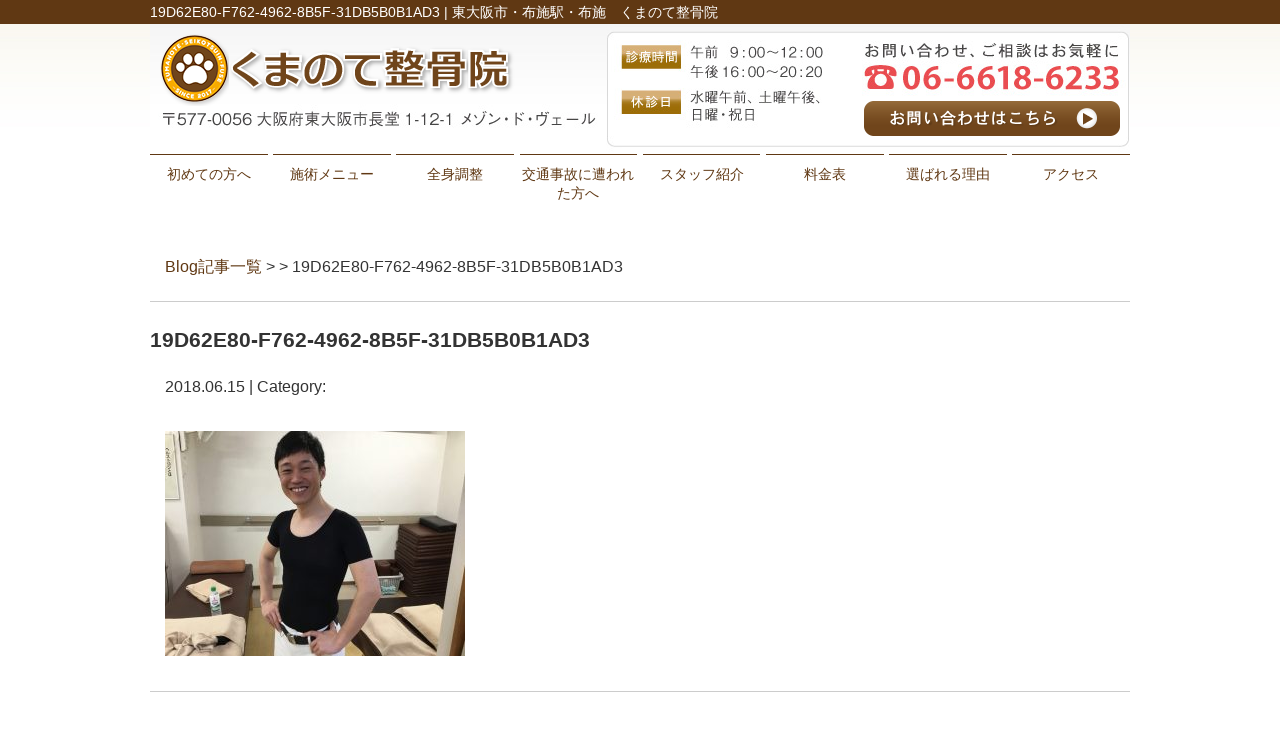

--- FILE ---
content_type: text/html; charset=UTF-8
request_url: https://kumanote-seikotsuin.com/19d62e80-f762-4962-8b5f-31db5b0b1ad3
body_size: 6278
content:
<!DOCTYPE html>
<html lang="ja">
<head>

<!-- Google Tag Manager -->
<script>(function(w,d,s,l,i){w[l]=w[l]||[];w[l].push({'gtm.start':
new Date().getTime(),event:'gtm.js'});var f=d.getElementsByTagName(s)[0],
j=d.createElement(s),dl=l!='dataLayer'?'&l='+l:'';j.async=true;j.src=
'https://www.googletagmanager.com/gtm.js?id='+i+dl;f.parentNode.insertBefore(j,f);
})(window,document,'script','dataLayer','GTM-5ZT5HMR');</script>
<!-- End Google Tag Manager -->

<!-- Google Tag Manager -->
<script>(function(w,d,s,l,i){w[l]=w[l]||[];w[l].push({'gtm.start':
new Date().getTime(),event:'gtm.js'});var f=d.getElementsByTagName(s)[0],
j=d.createElement(s),dl=l!='dataLayer'?'&l='+l:'';j.async=true;j.src=
'https://www.googletagmanager.com/gtm.js?id='+i+dl;f.parentNode.insertBefore(j,f);
})(window,document,'script','dataLayer','GTM-WN47M3ZC');</script>
<!-- End Google Tag Manager -->

<!-- Google tag (gtag.js) event --> <script> gtag('event', 'conversion_event_book_appointment', { // <event_parameters> }); </script>

<meta name=viewport content="width=device-width, initial-scale=1">
<meta charset="UTF-8">



<link rel="stylesheet" type="text/css" href="https://kumanote-seikotsuin.com/wp-content/themes/new-template/style.css" media="all">
<link rel="stylesheet" type="text/css" href="/res/styles/common.css" media="all">
<link rel="stylesheet" type="text/css" href="/res/styles/responsive.css" media="all">
<link href="//netdna.bootstrapcdn.com/font-awesome/4.0.3/css/font-awesome.min.css" rel="stylesheet">

<script type="text/javascript" src="/res/scripts/jquery-1.10.2.min.js"></script>
<script type="text/javascript" src="/res/scripts/local.js"></script>


		<!-- All in One SEO 4.1.5.3 -->
		<title>19D62E80-F762-4962-8B5F-31DB5B0B1AD3 | くまのて整骨院</title>
		<meta name="robots" content="max-image-preview:large" />
		<meta property="og:locale" content="ja_JP" />
		<meta property="og:site_name" content="くまのて整骨院 | 東大阪市・布施駅・布施　くまのて整骨院" />
		<meta property="og:type" content="article" />
		<meta property="og:title" content="19D62E80-F762-4962-8B5F-31DB5B0B1AD3 | くまのて整骨院" />
		<meta property="article:published_time" content="2018-06-14T23:16:54+00:00" />
		<meta property="article:modified_time" content="2018-06-14T23:16:54+00:00" />
		<meta name="twitter:card" content="summary" />
		<meta name="twitter:domain" content="kumanote-seikotsuin.com" />
		<meta name="twitter:title" content="19D62E80-F762-4962-8B5F-31DB5B0B1AD3 | くまのて整骨院" />
		<script type="application/ld+json" class="aioseo-schema">
			{"@context":"https:\/\/schema.org","@graph":[{"@type":"WebSite","@id":"https:\/\/kumanote-seikotsuin.com\/#website","url":"https:\/\/kumanote-seikotsuin.com\/","name":"\u304f\u307e\u306e\u3066\u6574\u9aa8\u9662","description":"\u6771\u5927\u962a\u5e02\u30fb\u5e03\u65bd\u99c5\u30fb\u5e03\u65bd\u3000\u304f\u307e\u306e\u3066\u6574\u9aa8\u9662","inLanguage":"ja","publisher":{"@id":"https:\/\/kumanote-seikotsuin.com\/#organization"}},{"@type":"Organization","@id":"https:\/\/kumanote-seikotsuin.com\/#organization","name":"\u304f\u307e\u306e\u3066\u6574\u9aa8\u9662","url":"https:\/\/kumanote-seikotsuin.com\/"},{"@type":"BreadcrumbList","@id":"https:\/\/kumanote-seikotsuin.com\/19d62e80-f762-4962-8b5f-31db5b0b1ad3#breadcrumblist","itemListElement":[{"@type":"ListItem","@id":"https:\/\/kumanote-seikotsuin.com\/#listItem","position":1,"item":{"@type":"WebPage","@id":"https:\/\/kumanote-seikotsuin.com\/","name":"\u30db\u30fc\u30e0","description":"\u304f\u307e\u306e\u3066\u6574\u9aa8\u9662\u306f\u3001\u6771\u5927\u962a\u5e02\u30fb\u5e03\u65bd\u99c5\u30fb\u5e03\u65bd\u306e\u30a8\u30ea\u30a2\u304b\u3089\u6ca2\u5c71\u306e\u304a\u5ba2\u69d8\u306b\u3054\u6765\u9662\u9802\u3044\u3066\u304a\u308a\u307e\u3059\u3002\u8170\u75db\u3084\u80a9\u3053\u308a\u306f\u3082\u3061\u308d\u3093\u3001\u30b9\u30dd\u30fc\u30c4\u3084\u4ea4\u901a\u4e8b\u6545\u306b\u3088\u308b\u30b1\u30ac\u306b\u5bfe\u3057\u3066\u3082\u7684\u78ba\u306b\u65bd\u8853\u3057\u3066\u3044\u304f\u4e8b\u304c\u53ef\u80fd\u3067\u3059\u3002\u5e03\u65bd\u99c5\u5f92\u6b693\u5206\u3001\u30cd\u30c3\u30c8\u4e88\u7d04\u3042\u308a\u3001TEL\uff1a06-6618-6233","url":"https:\/\/kumanote-seikotsuin.com\/"},"nextItem":"https:\/\/kumanote-seikotsuin.com\/19d62e80-f762-4962-8b5f-31db5b0b1ad3#listItem"},{"@type":"ListItem","@id":"https:\/\/kumanote-seikotsuin.com\/19d62e80-f762-4962-8b5f-31db5b0b1ad3#listItem","position":2,"item":{"@type":"WebPage","@id":"https:\/\/kumanote-seikotsuin.com\/19d62e80-f762-4962-8b5f-31db5b0b1ad3","name":"19D62E80-F762-4962-8B5F-31DB5B0B1AD3","url":"https:\/\/kumanote-seikotsuin.com\/19d62e80-f762-4962-8b5f-31db5b0b1ad3"},"previousItem":"https:\/\/kumanote-seikotsuin.com\/#listItem"}]},{"@type":"Person","@id":"https:\/\/kumanote-seikotsuin.com\/post\/post-author\/kumanote#author","url":"https:\/\/kumanote-seikotsuin.com\/post\/post-author\/kumanote","name":"kumanote","image":{"@type":"ImageObject","@id":"https:\/\/kumanote-seikotsuin.com\/19d62e80-f762-4962-8b5f-31db5b0b1ad3#authorImage","url":"https:\/\/secure.gravatar.com\/avatar\/46ff51ae0b234fe376168d6bd86ec602?s=96&d=mm&r=g","width":96,"height":96,"caption":"kumanote"}},{"@type":"ItemPage","@id":"https:\/\/kumanote-seikotsuin.com\/19d62e80-f762-4962-8b5f-31db5b0b1ad3#itempage","url":"https:\/\/kumanote-seikotsuin.com\/19d62e80-f762-4962-8b5f-31db5b0b1ad3","name":"19D62E80-F762-4962-8B5F-31DB5B0B1AD3 | \u304f\u307e\u306e\u3066\u6574\u9aa8\u9662","inLanguage":"ja","isPartOf":{"@id":"https:\/\/kumanote-seikotsuin.com\/#website"},"breadcrumb":{"@id":"https:\/\/kumanote-seikotsuin.com\/19d62e80-f762-4962-8b5f-31db5b0b1ad3#breadcrumblist"},"author":"https:\/\/kumanote-seikotsuin.com\/post\/post-author\/kumanote#author","creator":"https:\/\/kumanote-seikotsuin.com\/post\/post-author\/kumanote#author","datePublished":"2018-06-14T23:16:54+09:00","dateModified":"2018-06-14T23:16:54+09:00"}]}
		</script>
		<!-- All in One SEO -->

<link rel='dns-prefetch' href='//s.w.org' />
		<script type="text/javascript">
			window._wpemojiSettings = {"baseUrl":"https:\/\/s.w.org\/images\/core\/emoji\/13.1.0\/72x72\/","ext":".png","svgUrl":"https:\/\/s.w.org\/images\/core\/emoji\/13.1.0\/svg\/","svgExt":".svg","source":{"concatemoji":"https:\/\/kumanote-seikotsuin.com\/wp-includes\/js\/wp-emoji-release.min.js?ver=5.8.12"}};
			!function(e,a,t){var n,r,o,i=a.createElement("canvas"),p=i.getContext&&i.getContext("2d");function s(e,t){var a=String.fromCharCode;p.clearRect(0,0,i.width,i.height),p.fillText(a.apply(this,e),0,0);e=i.toDataURL();return p.clearRect(0,0,i.width,i.height),p.fillText(a.apply(this,t),0,0),e===i.toDataURL()}function c(e){var t=a.createElement("script");t.src=e,t.defer=t.type="text/javascript",a.getElementsByTagName("head")[0].appendChild(t)}for(o=Array("flag","emoji"),t.supports={everything:!0,everythingExceptFlag:!0},r=0;r<o.length;r++)t.supports[o[r]]=function(e){if(!p||!p.fillText)return!1;switch(p.textBaseline="top",p.font="600 32px Arial",e){case"flag":return s([127987,65039,8205,9895,65039],[127987,65039,8203,9895,65039])?!1:!s([55356,56826,55356,56819],[55356,56826,8203,55356,56819])&&!s([55356,57332,56128,56423,56128,56418,56128,56421,56128,56430,56128,56423,56128,56447],[55356,57332,8203,56128,56423,8203,56128,56418,8203,56128,56421,8203,56128,56430,8203,56128,56423,8203,56128,56447]);case"emoji":return!s([10084,65039,8205,55357,56613],[10084,65039,8203,55357,56613])}return!1}(o[r]),t.supports.everything=t.supports.everything&&t.supports[o[r]],"flag"!==o[r]&&(t.supports.everythingExceptFlag=t.supports.everythingExceptFlag&&t.supports[o[r]]);t.supports.everythingExceptFlag=t.supports.everythingExceptFlag&&!t.supports.flag,t.DOMReady=!1,t.readyCallback=function(){t.DOMReady=!0},t.supports.everything||(n=function(){t.readyCallback()},a.addEventListener?(a.addEventListener("DOMContentLoaded",n,!1),e.addEventListener("load",n,!1)):(e.attachEvent("onload",n),a.attachEvent("onreadystatechange",function(){"complete"===a.readyState&&t.readyCallback()})),(n=t.source||{}).concatemoji?c(n.concatemoji):n.wpemoji&&n.twemoji&&(c(n.twemoji),c(n.wpemoji)))}(window,document,window._wpemojiSettings);
		</script>
		<style type="text/css">
img.wp-smiley,
img.emoji {
	display: inline !important;
	border: none !important;
	box-shadow: none !important;
	height: 1em !important;
	width: 1em !important;
	margin: 0 .07em !important;
	vertical-align: -0.1em !important;
	background: none !important;
	padding: 0 !important;
}
</style>
	<link rel='stylesheet' id='wp-block-library-css'  href='https://kumanote-seikotsuin.com/wp-includes/css/dist/block-library/style.min.css?ver=5.8.12' type='text/css' media='all' />
<link rel='stylesheet' id='wp-pagenavi-css'  href='https://kumanote-seikotsuin.com/wp-content/plugins/wp-pagenavi/pagenavi-css.css?ver=2.70' type='text/css' media='all' />
<script type='text/javascript' src='https://kumanote-seikotsuin.com/wp-includes/js/jquery/jquery.min.js?ver=3.6.0' id='jquery-core-js'></script>
<script type='text/javascript' src='https://kumanote-seikotsuin.com/wp-includes/js/jquery/jquery-migrate.min.js?ver=3.3.2' id='jquery-migrate-js'></script>
<link rel="https://api.w.org/" href="https://kumanote-seikotsuin.com/wp-json/" /><link rel="alternate" type="application/json" href="https://kumanote-seikotsuin.com/wp-json/wp/v2/media/394" /><link rel="EditURI" type="application/rsd+xml" title="RSD" href="https://kumanote-seikotsuin.com/xmlrpc.php?rsd" />
<link rel="wlwmanifest" type="application/wlwmanifest+xml" href="https://kumanote-seikotsuin.com/wp-includes/wlwmanifest.xml" /> 
<meta name="generator" content="WordPress 5.8.12" />
<link rel='shortlink' href='https://kumanote-seikotsuin.com/?p=394' />
<link rel="alternate" type="application/json+oembed" href="https://kumanote-seikotsuin.com/wp-json/oembed/1.0/embed?url=https%3A%2F%2Fkumanote-seikotsuin.com%2F19d62e80-f762-4962-8b5f-31db5b0b1ad3" />
<link rel="alternate" type="text/xml+oembed" href="https://kumanote-seikotsuin.com/wp-json/oembed/1.0/embed?url=https%3A%2F%2Fkumanote-seikotsuin.com%2F19d62e80-f762-4962-8b5f-31db5b0b1ad3&#038;format=xml" />

<!-- Global site tag (gtag.js) - Google Analytics -->
<script async src="https://www.googletagmanager.com/gtag/js?id=UA-112036229-35"></script>
<script>
  window.dataLayer = window.dataLayer || [];
  function gtag(){dataLayer.push(arguments);}
  gtag('js', new Date());

  gtag('config', 'UA-112036229-35');
  gtag('config', 'AW-780207474');
</script>


<!-- Event snippet for 電話 conversion page
In your html page, add the snippet and call gtag_report_conversion when someone clicks on the chosen link or button. -->
<script>
function gtag_report_conversion(url) {
  var callback = function () {
    if (typeof(url) != 'undefined') {
      window.location = url;
    }
  };
  gtag('event', 'conversion', {
      'send_to': 'AW-780207474/6H8jCMmT2o8BEPKKhPQC',
      'event_callback': callback
  });
  return false;
}
</script>

<!-- Event snippet for WEB予約受付バナー conversion page
In your html page, add the snippet and call gtag_report_conversion when someone clicks on the chosen link or button. -->
<script>
function gtag_report_conversion_banner(url) {
  var callback = function () {
    if (typeof(url) != 'undefined') {
      window.location = url;
    }
  };
  gtag('event', 'conversion', {
      'send_to': 'AW-780207474/Gy_GCNjS25IBEPKKhPQC',
      'event_callback': callback
  });
  return false;
}
</script>

<!-- Event snippet for Web予約クリック conversion page
In your html page, add the snippet and call gtag_report_conversion when someone clicks on the chosen link or button. -->
<script>
function gtag_report_conversion(url) {
  var callback = function () {
    if (typeof(url) != 'undefined') {
      window.location = url;
    }
  };
  gtag('event', 'conversion', {
      'send_to': 'AW-16698252043/7n8CCMuK7usZEIu2rJo-',
      'event_callback': callback
  });
  return false;
}
</script>

</head>
<body>

<!-- Google Tag Manager (noscript) -->
<noscript><iframe src="https://www.googletagmanager.com/ns.html?id=GTM-5ZT5HMR"
height="0" width="0" style="display:none;visibility:hidden"></iframe></noscript>
<!-- End Google Tag Manager (noscript) -->

<!-- Google Tag Manager (noscript) -->
<noscript><iframe src="https://www.googletagmanager.com/ns.html?id=GTM-WN47M3ZC"
height="0" width="0" style="display:none;visibility:hidden"></iframe></noscript>
<!-- End Google Tag Manager (noscript) -->

<a class="menu-trigger menu-open">
	<span></span>
	<span></span>
	<span></span>
</a>

<div id="call_block">
	<a class="icon_tel" href="tel:06-6618-6233"><img src="/res/images/common/btn_tel.png" alt="TEL" /></a>
	<a class="icon_line" href="https://airrsv.net/kumanote-seikotsuin/calendar" target="_blank"><img src="/res/images/common/btn_rsv.png" alt="予約" /></a>
</div>

<a name="top" id="top"></a>

<div id="header_description">
	<h1>19D62E80-F762-4962-8B5F-31DB5B0B1AD3 | 東大阪市・布施駅・布施　くまのて整骨院</h1>
</div>

<header>
	
	<div id="site_title_bg">
		<div id="site_title">
			<div class="logo"><a href="https://kumanote-seikotsuin.com"><img src="/res/images/common/header_logo.png" alt="くまのて整骨院" /></a></div>
			<div class="btn"><a href="https://kumanote-seikotsuin.com/contact"><img src="/res/images/common/header_btn.png" alt="お問い合わせはこちら" /></a></div>
			<div class="bg"><img src="/res/images/common/header_bg.jpg" /></div>
		</div>
	</div>
	
	<nav id="global_navi">
		<ul class="parent">
			<li><a href="https://kumanote-seikotsuin.com/nagare">初めての方へ</a></li>
			<li><a href="https://kumanote-seikotsuin.com/menu">施術メニュー</a></li>
			<!--<li><a class="submenu">施術メニュー</a>
				<ul class="child">
					<li><a href="https://kumanote-seikotsuin.com/zutsuu_kaizen">頭痛施術</a></li>
					<li><a href="https://kumanote-seikotsuin.com/youtsuu">腰の痛み</a></li>
					<li><a href="https://kumanote-seikotsuin.com/katakori">肩の痛み</a></li>
					<li><a href="https://kumanote-seikotsuin.com/hiza">膝の痛み</a></li>
					<li><a href="https://kumanote-seikotsuin.com/kokansetsu-2">股関節の痛み</a></li>
					<li><a href="https://kumanote-seikotsuin.com/sebone_kotsuban">背骨骨盤矯正</a></li>
					<li><a href="https://kumanote-seikotsuin.com/trafficaccident">交通事故・むち打ち施術</a></li>
					<li><a href="https://kumanote-seikotsuin.com/sports">スポーツ障害</a></li>
				</ul>
			</li>-->
			<li><a href="https://kumanote-seikotsuin.com/zenshin">全身調整</a></li>
			<li><a href="https://kumanote-seikotsuin.com/trafficaccident">交通事故に遭われた方へ</a></li>
			<li><a href="https://kumanote-seikotsuin.com/staff">スタッフ紹介</a></li>
			<li><a href="https://kumanote-seikotsuin.com/price">料金表</a></li>
			<li><a href="https://kumanote-seikotsuin.com/riyuu">選ばれる理由</a></li>
			<li><a href="https://kumanote-seikotsuin.com/access">アクセス</a></li>
		</ul>
	</nav>
	
</header>
<article id="blog">
    
        <rdf:RDF xmlns:rdf="http://www.w3.org/1999/02/22-rdf-syntax-ns#"
			xmlns:dc="http://purl.org/dc/elements/1.1/"
			xmlns:trackback="http://madskills.com/public/xml/rss/module/trackback/">
		<rdf:Description rdf:about="https://kumanote-seikotsuin.com/19d62e80-f762-4962-8b5f-31db5b0b1ad3"
    dc:identifier="https://kumanote-seikotsuin.com/19d62e80-f762-4962-8b5f-31db5b0b1ad3"
    dc:title="19D62E80-F762-4962-8B5F-31DB5B0B1AD3"
    trackback:ping="https://kumanote-seikotsuin.com/19d62e80-f762-4962-8b5f-31db5b0b1ad3/trackback" />
</rdf:RDF>        
        <div id="topic_path"><p><a href="https://kumanote-seikotsuin.com/blog">Blog記事一覧</a> >  > 19D62E80-F762-4962-8B5F-31DB5B0B1AD3</p></div>
        
                        
        <section class="entry single_entry">
            
            <div class="entry_header">
                <h2 class="title">19D62E80-F762-4962-8B5F-31DB5B0B1AD3</h2>
                <p class="meta">2018.06.15 | Category: </p>
            </div>
            
            <div class="entry_body">
                <p class="attachment"><a href='https://kumanote-seikotsuin.com/wp-content/uploads/2018/06/19D62E80-F762-4962-8B5F-31DB5B0B1AD3-e1541343242891.jpeg'><img width="300" height="225" src="https://kumanote-seikotsuin.com/wp-content/uploads/2018/06/19D62E80-F762-4962-8B5F-31DB5B0B1AD3-300x225.jpeg" class="attachment-medium size-medium" alt="" loading="lazy" srcset="https://kumanote-seikotsuin.com/wp-content/uploads/2018/06/19D62E80-F762-4962-8B5F-31DB5B0B1AD3-300x225.jpeg 300w, https://kumanote-seikotsuin.com/wp-content/uploads/2018/06/19D62E80-F762-4962-8B5F-31DB5B0B1AD3-768x576.jpeg 768w, https://kumanote-seikotsuin.com/wp-content/uploads/2018/06/19D62E80-F762-4962-8B5F-31DB5B0B1AD3-1024x768.jpeg 1024w, https://kumanote-seikotsuin.com/wp-content/uploads/2018/06/19D62E80-F762-4962-8B5F-31DB5B0B1AD3-e1541343242891.jpeg 1000w" sizes="(max-width: 300px) 100vw, 300px" /></a></p>
            </div><!-- .page_body -->
        
        </section><!-- .entry -->
        
                
        <div id="footer_widget">
                    </div><!-- #page_footer -->
    
</article>

<footer>
	
	<div id="rs-widget-27" class="lp-widget widget">			<div class="textwidget"><a id="access" name="access"></a>
<div class="time"><img src="/res/images/common/time.png" /></div>
<div class="access">
<div class="tel"><i class="fa fa-phone-square" aria-hidden="true"></i> 06-6618-6233</div>
<div class="address">〒577-0056 大阪府東大阪市長堂1-12-1メゾン・ド・ヴェール <a href="/sougo">Link</a></div>
<a class="mail" href="/contact"><i class="fa fa-envelope" aria-hidden="true"></i> お問い合わせ</a>
</div>
<div class="map"><iframe src="https://www.google.com/maps/embed?pb=!4v1540791217475!6m8!1m7!1sCAoSLEFGMVFpcE44Q2dyR2N2ZDUySGhoZk54Tm55RTJ2SHpQa3ZRUlFJcTZvR0la!2m2!1d34.666570217985!2d135.56318709937!3f91.02!4f-14.939999999999998!5f0.4000000000000002" frameborder="0" allowfullscreen="allowfullscreen"></iframe></div>
<div class="map"><iframe src="https://www.google.com/maps/embed?pb=!1m14!1m8!1m3!1d13126.132961249068!2d135.563235!3d34.666489!3m2!1i1024!2i768!4f13.1!3m3!1m2!1s0x0%3A0xc51147b9f073dbfb!2z5p2x5aSn6ZiqIOW4g-aWve-9nOOBj-OBvuOBruOBpuaVtOmqqOmZouOAkOaVtOS9kyDmlbTpqqjpmaIv6aCt55ebIOeJh-mgreeXmy_ogqnjgZPjgoog6IWw55ebL-WOn-WboOOAkeOBiuOBmeOBmeOCgQ!5e0!3m2!1sja!2sjp!4v1543894712603" width="450" height="400" frameborder="0" style="border:0" allowfullscreen></iframe></div></div>
		</div>	
	<div id="lisence">
		<small>Copyright(c) 2018 くまのて整骨院 All Rights Reserved. <a href="https://rapportstyle.com/">powered by ラポールスタイル（整骨院・整体院・治療院HP制作）</a></small>　
	</div>
	
</footer>

<script type='text/javascript' src='https://kumanote-seikotsuin.com/wp-content/plugins/q2w3-fixed-widget/js/q2w3-fixed-widget.min.js?ver=5.1.4' id='q2w3_fixed_widget-js'></script>
<script type='text/javascript' src='https://kumanote-seikotsuin.com/wp-includes/js/wp-embed.min.js?ver=5.8.12' id='wp-embed-js'></script>
</body>
</html>
